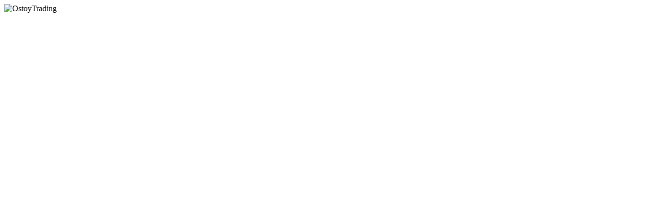

--- FILE ---
content_type: text/html; charset=UTF-8
request_url: http://ostoy.nl/contact/
body_size: 177
content:
<html>
<head>
<title>Ostoy Trading</title>

<style type="text/css">
.myImage
{
    margin: auto;
    display: block; 
}
</style>

</head>
<body>
    <img src="logo.jpg" alt="OstoyTrading" class="myImage"/>
</body>
</html>